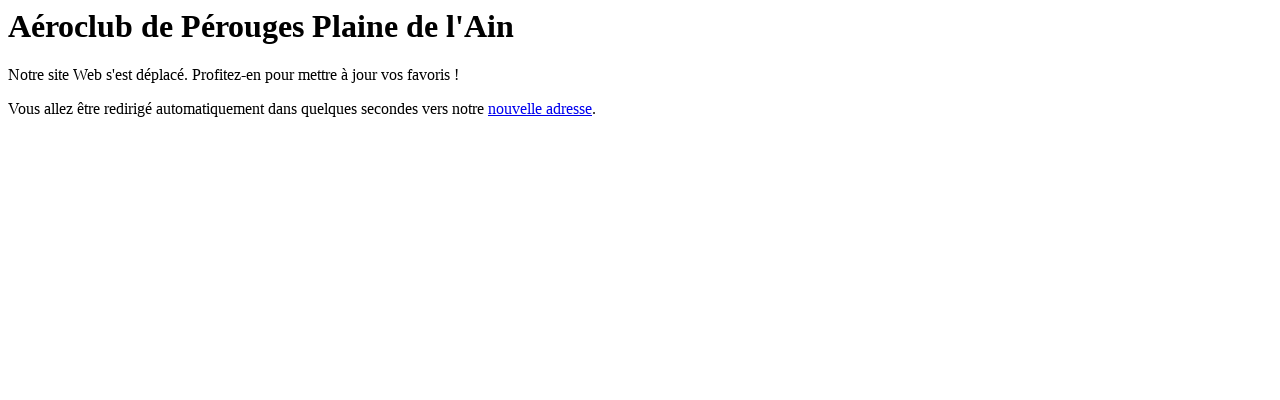

--- FILE ---
content_type: text/html
request_url: http://aeroclub.perouges.free.fr//
body_size: 473
content:
<html>

<head>
	<title>A�roclub de P�rouges Plaine de l'Ain</title>
	<meta http-equiv="refresh" content="5;URL=https://aeroclubperouges.wordpress.com/" />
</head>

<body>
	<h1>A�roclub de P�rouges Plaine de l'Ain</h1>
	<p>Notre site Web s'est d�plac�. Profitez-en pour mettre � jour vos favoris !</p>
	<p>Vous allez �tre redirig� automatiquement dans quelques secondes vers notre <a href="https://aeroclubperouges.wordpress.com/">nouvelle adresse</a>.</p>
</body>

</html>
